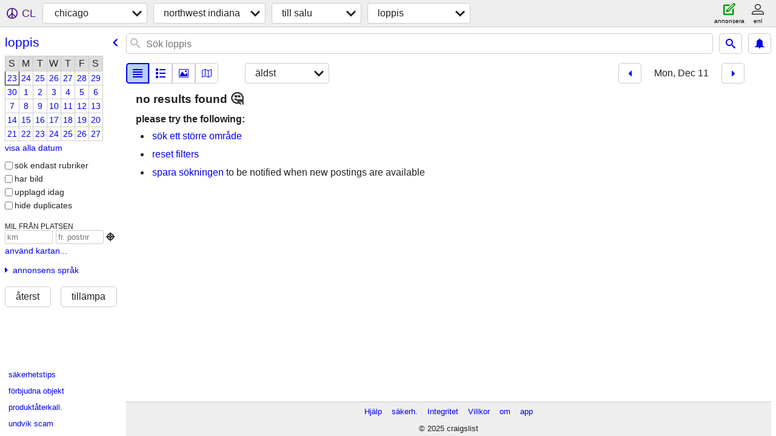

--- FILE ---
content_type: text/html; charset=utf-8
request_url: https://chicago.craigslist.org/search/nwi/gms?hints=static&sort=dateoldest&lang=sv&sale_date=2023-12-11
body_size: 4097
content:
<!DOCTYPE html>
<html>
<head>
    
	<meta charset="UTF-8">
	<meta http-equiv="X-UA-Compatible" content="IE=Edge">
	<meta name="viewport" content="width=device-width,initial-scale=1">
	<meta property="og:site_name" content="craigslist">
	<meta name="twitter:card" content="preview">
	<meta property="og:title" content="northwest indiana garage- &amp; flyttförsäljning - craigslist">
	<meta name="description" content="northwest indiana garage- &amp; flyttförsäljning - craigslist">
	<meta property="og:description" content="northwest indiana garage- &amp; flyttförsäljning - craigslist">
	<meta property="og:url" content="https://chicago.craigslist.org/search/nwi/gms">
	<meta name="robots" content="noindex">
	<title>northwest indiana garage- &amp; flyttförsäljning - craigslist</title>
	<link rel="canonical" href="https://chicago.craigslist.org/search/nwi/gms">
	<link rel="alternate" href="https://chicago.craigslist.org/search/nwi/gms" hreflang="x-default">



    <link rel="icon" href="/favicon.ico" id="favicon" />

<script type="application/ld+json" id="ld_searchpage_data" >
    {"description":"Garage- & Flyttförsäljning in Chicago - Northwest Indiana","@type":"SearchResultsPage","@context":"https://schema.org","breadcrumb":{"@type":"BreadcrumbList","@context":"https://schema.org","itemListElement":[{"position":1,"@type":"ListItem","item":"https://chicago.craigslist.org","name":"chicago.craigslist.org"},{"name":"northwest indiana","position":2,"item":"https://chicago.craigslist.org/nwi/","@type":"ListItem"},{"name":"for sale","@type":"ListItem","item":"https://chicago.craigslist.org/search/nwi/sss?lang=sv","position":3},{"name":"garage sales","position":4,"@type":"ListItem","item":"https://chicago.craigslist.org/search/nwi/gms?lang=sv"}]}}
</script>


<script type="application/ld+json" id="ld_searchpage_results" >
    {"@context":"https://schema.org","@type":"ItemList","itemListElement":[]}
</script>

    <style>
        body {
            font-family: sans-serif;
        }

        #no-js {
            position: fixed;
            z-index: 100000;
            top: 0;
            bottom: 0;
            left: 0;
            right: 0;
            overflow:auto;
            margin: 0;
            background: transparent;
        }

        #no-js h1 {
            margin: 0;
            padding: .5em;
            color: #00E;
            background-color: #cccccc;
        }

        #no-js  p {
            margin: 1em;
        }

        .no-js header,
        .no-js form,
        .no-js .tsb,
        .unsupported-browser header,
        .unsupported-browser form,
        .unsupported-browser .tsb {
            display: none;
        }

        #curtain {
            display: none;
            position: fixed;
            z-index: 9000;
            top: 0;
            bottom: 0;
            left: 0;
            right: 0;
            margin: 0;
            padding: 0;
            border: 0;
            background: transparent;
        }

        .show-curtain #curtain {
            display: block;
        }

        #curtain .cover,
        #curtain .content {
            position: absolute;
            display: block;
            top: 0;
            bottom: 0;
            left: 0;
            right: 0;
            margin: 0;
            padding: 0;
            border: 0;
        }

        #curtain .cover {
            z-index: 1;
            background-color: white;
        }

        .show-curtain #curtain .cover {
            opacity: 0.7;
        }

        .show-curtain.clear #curtain .cover {
            opacity: 0;
        }

        .show-curtain.opaque #curtain .cover {
            opacity: 1;
        }

        #curtain .content {
            z-index: 2;
            background: transparent;
            color: #00E;

            display: flex;
            flex-direction: column;
            justify-content: center;
            align-items: center;
        }

        .unrecoverable #curtain .content,
        .unsupported-browser #curtain .content {
            display: block;
            align-items: start;
        }

        #curtain h1 {
            margin: 0;
            padding: .5em;
            background-color: #cccccc;
        }

        #curtain  p {
            margin: 1em;
            color: black;
        }

        .pacify #curtain .icom-:after {
            content: "\eb23";
        }

        #curtain .text {
            display: none;
        }

        .loading #curtain .text.loading,
        .reading #curtain .text.reading,
        .writing #curtain .text.writing,
        .saving #curtain .text.saving,
        .searching #curtain .text.searching,
        .unrecoverable #curtain .text.unrecoverable,
        .message #curtain .text.message {
            display: block;
        }

        .unrecoverable #curtain .text.unrecoverable {
        }

        @keyframes rotate {
            from {
                transform: rotate(0deg);
            }
            to {
                transform: rotate(359deg);
            }
        }

        .pacify #curtain .icom- {
            font-size: 3em;
            animation: rotate 2s infinite linear;
        }
    </style>

    <style>
        body {
            margin: 0;
            border: 0;
            padding: 0;
        }

        ol.cl-static-search-results, .cl-static-header {
            display:none;
        }

        .no-js ol.cl-static-search-results, .no-js .cl-static-header {
            display:block;
        }
    </style>


</head>

<body  class="no-js"  >



    <div class="cl-content">
        <main>
        </main>
    </div>

    <div id="curtain">
        <div class="cover"></div>
        <div class="content">
            <div class="icom-"></div>
            <div class="text loading">laddar</div>
            <div class="text reading">reading</div>
            <div class="text writing">skriva</div>
            <div class="text saving">saving</div>
            <div class="text searching">searching</div>
            <div id="curtainText" class="text message"></div>
            <div class="text unrecoverable">
                 <p><a id="cl-unrecoverable-hard-refresh" href="#" onclick="location.reload(true);">refresh the page.</a></p>
             </div>
         </div>
    </div>



    <script>
        (function() {
            try {
                window.onpageshow = function(event) {
                    if (event.persisted && cl.upTime()>1000 && /iPhone/.test(navigator.userAgent)) {
                        window.location.reload();
                    }
                };

                window.addEventListener('DOMContentLoaded', function() {
                    document.body.classList.remove('no-js');
                });
                document.body.classList.remove('no-js');
            } catch(e) {
                console.log(e);
            }
        })();
    </script>

    
     
     <script src="https://www.craigslist.org/static/www/fe1141f8afb66937ffbab164eb475119c480fc7b.js" crossorigin="anonymous"></script>
     <script>
         window.cl.init(
             'https://www.craigslist.org/static/www/',
             '',
             'www',
             'search',
             {
'areaAbbrev': "chi",
'areaCoords': ["41.849998","-87.650002"],
'areaId': "11",
'areaName': "chicago",
'defaultLocale': "en_US",
'initialCategoryAbbr': "gms",
'location': {"url":"chicago.craigslist.org","lat":41.573,"radius":3.5,"postal":"46405","lon":-87.266,"areaId":11,"region":"IN","country":"US","city":"Lake Station"},
'nearbyAreas': [{"name":"kenosha-racine","host":"racine"},{"name":"south bend","host":"southbend"},{"name":"rockford","host":"rockford"},{"host":"swmi","name":"southwest MI"},{"name":"la salle co","host":"lasalle"},{"host":"milwaukee","name":"milwaukee"},{"name":"janesville","host":"janesville"},{"name":"holland","host":"holland"},{"name":"tippecanoe","host":"tippecanoe"},{"name":"kalamazoo","host":"kalamazoo"},{"host":"bn","name":"bloomington, IL"},{"name":"muskegon","host":"muskegon"},{"host":"kokomo","name":"kokomo"},{"name":"madison","host":"madison"},{"host":"chambana","name":"chambana"},{"host":"grandrapids","name":"grand rapids"},{"name":"peoria","host":"peoria"},{"host":"battlecreek","name":"battle creek"},{"host":"sheboygan","name":"sheboygan, WI"},{"host":"fortwayne","name":"fort wayne"},{"name":"quad cities","host":"quadcities"},{"name":"decatur, IL","host":"decatur"},{"host":"dubuque","name":"dubuque"},{"name":"indianapolis","host":"indianapolis"},{"host":"muncie","name":"muncie"},{"name":"terre haute","host":"terrehaute"},{"host":"mattoon","name":"mattoon"},{"name":"jackson, MI","host":"jxn"},{"name":"lansing","host":"lansing"},{"host":"appleton","name":"appleton"},{"name":"springfield, IL","host":"springfieldil"},{"name":"green bay","host":"greenbay"},{"name":"central MI","host":"centralmich"},{"host":"bloomington","name":"bloomington, IN"},{"name":"lima-findlay","host":"limaohio"},{"name":"iowa city","host":"iowacity"},{"host":"richmondin","name":"richmond, IN"},{"host":"annarbor","name":"ann arbor"},{"name":"cedar rapids","host":"cedarrapids"},{"host":"toledo","name":"toledo"},{"name":"saginaw","host":"saginaw"},{"host":"flint","name":"flint"},{"host":"monroemi","name":"monroe, MI"},{"host":"lacrosse","name":"la crosse"},{"name":"northern MI","host":"nmi"},{"host":"dayton","name":"dayton"}],
'seoLinks': 0,
'subareas': [{"id":1,"name":"city of chicago","abbr":"chc"},{"abbr":"nch","name":"north chicagoland","id":2},{"abbr":"wcl","id":3,"name":"west chicagoland"},{"abbr":"sox","id":4,"name":"south chicagoland"},{"name":"northwest indiana","id":5,"abbr":"nwi"},{"abbr":"nwc","id":6,"name":"northwest suburbs"}],
'whereAmI': {"searchLocation":0,"nearbyAreas":[{"lat":"40.484200","description":"bloomington-normal","lon":"-88.993599","name":"bloomington, IL","abbr":"bln","hostname":"bn","subareas":[],"country":"US","id":344,"region":"IL"},{"description":"champaign urbana","lat":"40.110001","abbr":"chm","name":"chambana","lon":"-88.250000","subareas":[],"hostname":"chambana","region":"IL","country":"US","id":190},{"description":"grand rapids, MI","lat":"42.963299","name":"grand rapids","lon":"-85.668098","abbr":"grr","subareas":[],"hostname":"grandrapids","id":129,"country":"US","region":"MI"},{"region":"MI","country":"US","id":630,"subareas":[],"hostname":"holland","abbr":"hld","lon":"-86.108902","name":"holland","description":"holland, MI","lat":"42.787498"},{"lon":"-89.018600","name":"janesville","abbr":"jvl","lat":"42.682800","description":"janesville, WI","country":"US","id":553,"region":"WI","hostname":"janesville","subareas":[]},{"hostname":"kalamazoo","subareas":[],"region":"MI","country":"US","id":261,"lat":"42.291698","description":"kalamazoo, MI","abbr":"kzo","lon":"-85.587196","name":"kalamazoo"},{"subareas":[],"hostname":"racine","id":552,"country":"US","region":"WI","description":"kenosha-racine","lat":"42.584702","name":"kenosha-racine","lon":"-87.821098","abbr":"rac"},{"description":"kokomo, IN","lat":"40.486401","name":"kokomo","lon":"-86.133598","abbr":"okk","subareas":[],"hostname":"kokomo","country":"US","id":672,"region":"IN"},{"country":"US","id":698,"region":"IL","hostname":"lasalle","subareas":[],"name":"la salle co","lon":"-89.082642","abbr":"lsl","lat":"41.337639","description":"la salle co"},{"region":"WI","country":"US","id":165,"hostname":"madison","subareas":[],"abbr":"mad","lon":"-89.401100","name":"madison","lat":"43.073101","description":"madison, WI"},{"subareas":[],"hostname":"milwaukee","country":"US","id":47,"region":"WI","description":"milwaukee, WI","lat":"43.038898","lon":"-87.906403","name":"milwaukee","abbr":"mil"},{"abbr":"mkg","lon":"-86.248299","name":"muskegon","lat":"43.234200","description":"muskegon, MI","region":"MI","country":"US","id":554,"hostname":"muskegon","subareas":[]},{"hostname":"peoria","subareas":[],"country":"US","id":224,"region":"IL","lat":"40.693600","description":"peoria, IL","lon":"-89.588898","name":"peoria","abbr":"pia"},{"country":"US","id":223,"region":"IL","hostname":"rockford","subareas":[],"name":"rockford","lon":"-89.093903","abbr":"rfd","lat":"42.271099","description":"rockford, IL"},{"id":228,"country":"US","region":"IN","subareas":[],"hostname":"southbend","lon":"-86.250000","name":"south bend","abbr":"sbn","description":"south bend / michiana","lat":"41.683300"},{"lon":"-86.066902","name":"southwest MI","abbr":"swm","lat":"41.984001","description":"southwest michigan","country":"US","id":572,"region":"MI","hostname":"swmi","subareas":[]},{"subareas":[],"hostname":"tippecanoe","country":"US","id":360,"region":"IN","description":"lafayette / west lafayette","lat":"40.416698","lon":"-86.875298","name":"tippecanoe","abbr":"laf"}],"area":{"description":"chicago","lat":"41.849998","abbr":"chi","lon":"-87.650002","name":"chicago","subareas":[{"id":1,"description":"chicago","lat":"41.881813","abbr":"chc","name":"chicago","lon":"-87.676216"},{"id":6,"abbr":"nwc","lon":"-88.050019","name":"nordv\u00e4stra f\u00f6rorter","description":"nordv\u00e4stra f\u00f6rorter","lat":"42.071617"},{"id":2,"description":"norra chicagoland","lat":"42.104783","lon":"-87.793557","name":"norra chicagoland","abbr":"nch"},{"id":5,"lon":"-87.279757","name":"northwest indiana","abbr":"nwi","description":"northwest indiana","lat":"41.551512"},{"id":4,"description":"s\u00f6dra chicagoland","lat":"41.626809","abbr":"sox","lon":"-87.727794","name":"s\u00f6dra chicagoland"},{"id":3,"description":"west chicagoland","lat":"41.809820","name":"west chicagoland","lon":"-88.031395","abbr":"wcl"}],"hostname":"chicago","region":"IL","id":11,"country":"US"},"subareaId":5}
},
             0
         );
     </script>
     

    
    <iframe id="cl-local-storage" src="https://www.craigslist.org/static/www/localStorage-092e9f9e2f09450529e744902aa7cdb3a5cc868d.html" style="display:none;"></iframe>
    


    <script>
        window.cl.specialCurtainMessages = {
            unsupportedBrowser: [
                "Vi har upptäckt att du använder en webbläsare som saknar viktiga funktioner.",
                "Gå till craigslist från en modern webbläsare."
            ],
            unrecoverableError: [
                "There was an error loading the page."
            ]
        };
    </script>
    <div class="cl-static-header">
        <a href="/">craigslist</a>
            <h1>Garage- &amp; Flyttförsäljning in Chicago - Northwest Indiana</h1>
    </div>

    <ol class="cl-static-search-results">
        <li class="cl-static-hub-links">
            <div>see also</div>
        </li>
    </ol>
</body>
</html>
